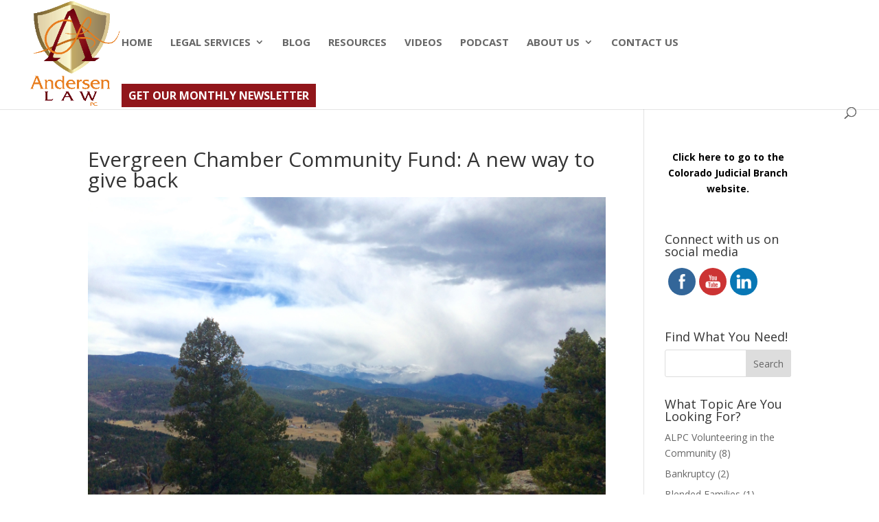

--- FILE ---
content_type: text/css
request_url: https://bethlynnandersenjd.com/wp-content/et-cache/328/et-core-unified-tb-1545-deferred-328.min.css?ver=1765244345
body_size: 2436
content:
div.et_pb_section.et_pb_section_3_tb_footer{background-image:linear-gradient(180deg,rgba(157,135,94,0.53) 0%,rgba(157,135,94,0.13) 100%),url(https://bethlynnandersenjd.com/wp-content/uploads/2021/04/i-PGQRrqW-X3.jpg)!important}.et_pb_section_3_tb_footer.et_pb_section{padding-bottom:90px;background-color:#9d875e!important}.et_pb_section_3_tb_footer.section_has_divider.et_pb_bottom_divider .et_pb_bottom_inside_divider{background-image:url([data-uri]);background-size:100% 100px;bottom:0;height:100px;z-index:1;transform:scale(1,1)}.et_pb_row_2_tb_footer.et_pb_row{padding-bottom:0px!important;padding-bottom:0px}.et_pb_text_1_tb_footer.et_pb_text,.et_pb_text_2_tb_footer.et_pb_text,.et_pb_text_2_tb_footer.et_pb_text a{color:#FFFFFF!important}.et_pb_text_1_tb_footer{line-height:1.8em;font-size:17px;line-height:1.8em;text-shadow:0em 0em 0.3em rgba(0,0,0,0.4);margin-bottom:5px!important}.et_pb_text_1_tb_footer h2{font-family:'Montserrat',Helvetica,Arial,Lucida,sans-serif;font-weight:600;text-transform:uppercase;font-size:30px;color:#ffffff!important;line-height:1.5em}.et_pb_text_2_tb_footer{font-weight:700;text-transform:uppercase;font-size:17px;min-height:8px;padding-top:19px!important;padding-bottom:14px!important;margin-bottom:-1px!important}ul.et_pb_social_media_follow_0_tb_footer{padding-top:20px!important;padding-bottom:17px!important;margin-bottom:0px!important}.et_pb_search_0_tb_footer input.et_pb_searchsubmit{font-weight:700}.et_pb_search_0_tb_footer{overflow-x:hidden;overflow-y:hidden;margin-right:-106px!important;width:53.5%}.et_pb_search_0_tb_footer input.et_pb_s{padding-top:0.715em!important;padding-right:0.715em!important;padding-bottom:0.715em!important;padding-left:0.71em!important;height:auto;min-height:0}.et_pb_search_0_tb_footer form input.et_pb_s{background-color:#FFFFFF;color:#000000}.et_pb_divider_0_tb_footer{max-width:23px}.et_pb_section_4_tb_footer.et_pb_section{background-color:#000000!important}.et_pb_text_4_tb_footer.et_pb_text{color:#e4d5ac!important}.et_pb_social_media_follow_network_0_tb_footer a.icon{background-color:#3b5998!important}.et_pb_social_media_follow_network_1_tb_footer a.icon{background-color:#a82400!important}.et_pb_social_media_follow_network_2_tb_footer a.icon{background-color:#007bb6!important}

--- FILE ---
content_type: text/javascript
request_url: https://bethlynnandersenjd.com/wp-content/uploads/wtfdivi/wp_footer.js?ver=1613158760
body_size: 720
content:
jQuery(function($){$('.et-social-icons:not(:has(.et-social-linkedin))').append('<li class="et-social-icon et-social-linkedin"><a href="https://www.facebook.com/AndersenLawPC/" class="icon" alt="LinkedIn" aria-label="LinkedIn"><span>LinkedIn</span></a></li>&nbsp;');$('.et-social-icons:not(:has(.et-social-youtube))').append('<li class="et-social-icon et-social-youtube"><a href="https://www.youtube.com/channel/UCmM7G_0RGinXSyHe_bWKHgg" class="icon" alt="YouTube" aria-label="YouTube"><span>YouTube</span></a></li>&nbsp;');});jQuery(function($){$('.et-social-icon a, .et-extra-social-icon a').attr('target','_blank');});jQuery('#footer-info').html("\u00a9 Andersen Law PC. All Rights Reserved. Website created by <a href=\"https:\/\/inspire.graphics\" target=\"_blank\">(in)spiregraphics<\/a>");jQuery(function($){});